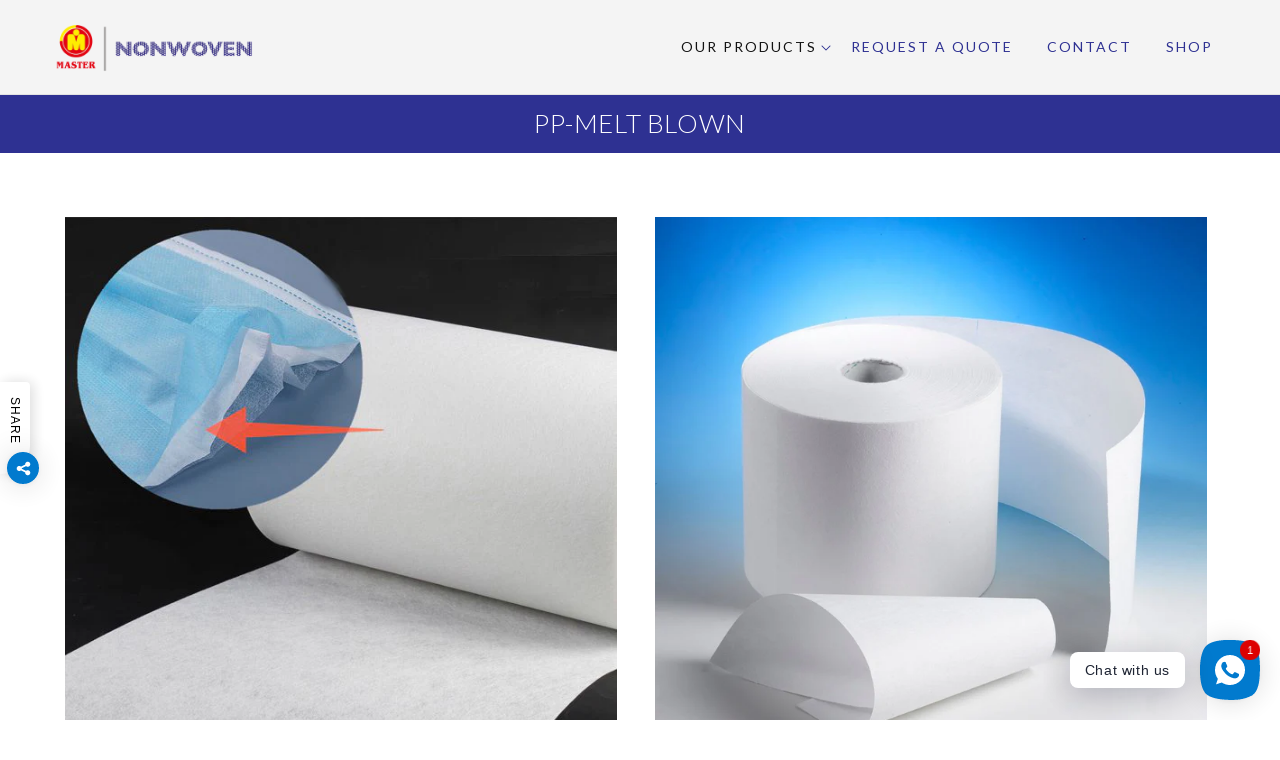

--- FILE ---
content_type: text/html; charset=utf-8
request_url: https://masternonwoven.com/pages/pp-melt-blown
body_size: 16007
content:
<!doctype html>
<html class="no-js" lang="en">
  <head>
    <meta name="google-site-verification" content="b1p55CxoGal2-2mdNiLkishWFb_PSer1qyO9S_4RAsM" />
    <meta charset="utf-8">
    <meta http-equiv="X-UA-Compatible" content="IE=edge">
    <meta name="viewport" content="width=device-width,initial-scale=1">
    <meta name="theme-color" content="">
    <link rel="canonical" href="https://masternonwoven.com/pages/pp-melt-blown">
    <link rel="preconnect" href="https://cdn.shopify.com" crossorigin><link rel="icon" type="image/png" href="//masternonwoven.com/cdn/shop/files/Master-logo-vector-105x141.png?crop=center&height=32&v=1665814555&width=32"><link rel="preconnect" href="https://fonts.shopifycdn.com" crossorigin><title>
      PP-MELT BLOWN
 &ndash; Master Nonwoven</title>

    

    

<meta property="og:site_name" content="Master Nonwoven">
<meta property="og:url" content="https://masternonwoven.com/pages/pp-melt-blown">
<meta property="og:title" content="PP-MELT BLOWN">
<meta property="og:type" content="website">
<meta property="og:description" content="Master Nonwoven"><meta name="twitter:card" content="summary_large_image">
<meta name="twitter:title" content="PP-MELT BLOWN">
<meta name="twitter:description" content="Master Nonwoven">


    <script src="//masternonwoven.com/cdn/shop/t/3/assets/global.js?v=149496944046504657681666248847" defer="defer"></script>
    <script>window.performance && window.performance.mark && window.performance.mark('shopify.content_for_header.start');</script><meta id="shopify-digital-wallet" name="shopify-digital-wallet" content="/66329641177/digital_wallets/dialog">
<script async="async" src="/checkouts/internal/preloads.js?locale=en-PK"></script>
<script id="shopify-features" type="application/json">{"accessToken":"8b31d4541d1afc17e8c415efe1228e51","betas":["rich-media-storefront-analytics"],"domain":"masternonwoven.com","predictiveSearch":true,"shopId":66329641177,"locale":"en"}</script>
<script>var Shopify = Shopify || {};
Shopify.shop = "masternonwoven.myshopify.com";
Shopify.locale = "en";
Shopify.currency = {"active":"PKR","rate":"1.0"};
Shopify.country = "PK";
Shopify.theme = {"name":"masternonwoven\/main","id":135714537689,"schema_name":"Dawn","schema_version":"7.0.1","theme_store_id":null,"role":"main"};
Shopify.theme.handle = "null";
Shopify.theme.style = {"id":null,"handle":null};
Shopify.cdnHost = "masternonwoven.com/cdn";
Shopify.routes = Shopify.routes || {};
Shopify.routes.root = "/";</script>
<script type="module">!function(o){(o.Shopify=o.Shopify||{}).modules=!0}(window);</script>
<script>!function(o){function n(){var o=[];function n(){o.push(Array.prototype.slice.apply(arguments))}return n.q=o,n}var t=o.Shopify=o.Shopify||{};t.loadFeatures=n(),t.autoloadFeatures=n()}(window);</script>
<script id="shop-js-analytics" type="application/json">{"pageType":"page"}</script>
<script defer="defer" async type="module" src="//masternonwoven.com/cdn/shopifycloud/shop-js/modules/v2/client.init-shop-cart-sync_D0dqhulL.en.esm.js"></script>
<script defer="defer" async type="module" src="//masternonwoven.com/cdn/shopifycloud/shop-js/modules/v2/chunk.common_CpVO7qML.esm.js"></script>
<script type="module">
  await import("//masternonwoven.com/cdn/shopifycloud/shop-js/modules/v2/client.init-shop-cart-sync_D0dqhulL.en.esm.js");
await import("//masternonwoven.com/cdn/shopifycloud/shop-js/modules/v2/chunk.common_CpVO7qML.esm.js");

  window.Shopify.SignInWithShop?.initShopCartSync?.({"fedCMEnabled":true,"windoidEnabled":true});

</script>
<script id="__st">var __st={"a":66329641177,"offset":18000,"reqid":"abc15f06-498b-43fd-b07a-4e1de4357cdb-1764479237","pageurl":"masternonwoven.com\/pages\/pp-melt-blown","s":"pages-101593874649","u":"02d7ea719acc","p":"page","rtyp":"page","rid":101593874649};</script>
<script>window.ShopifyPaypalV4VisibilityTracking = true;</script>
<script id="captcha-bootstrap">!function(){'use strict';const t='contact',e='account',n='new_comment',o=[[t,t],['blogs',n],['comments',n],[t,'customer']],c=[[e,'customer_login'],[e,'guest_login'],[e,'recover_customer_password'],[e,'create_customer']],r=t=>t.map((([t,e])=>`form[action*='/${t}']:not([data-nocaptcha='true']) input[name='form_type'][value='${e}']`)).join(','),a=t=>()=>t?[...document.querySelectorAll(t)].map((t=>t.form)):[];function s(){const t=[...o],e=r(t);return a(e)}const i='password',u='form_key',d=['recaptcha-v3-token','g-recaptcha-response','h-captcha-response',i],f=()=>{try{return window.sessionStorage}catch{return}},m='__shopify_v',_=t=>t.elements[u];function p(t,e,n=!1){try{const o=window.sessionStorage,c=JSON.parse(o.getItem(e)),{data:r}=function(t){const{data:e,action:n}=t;return t[m]||n?{data:e,action:n}:{data:t,action:n}}(c);for(const[e,n]of Object.entries(r))t.elements[e]&&(t.elements[e].value=n);n&&o.removeItem(e)}catch(o){console.error('form repopulation failed',{error:o})}}const l='form_type',E='cptcha';function T(t){t.dataset[E]=!0}const w=window,h=w.document,L='Shopify',v='ce_forms',y='captcha';let A=!1;((t,e)=>{const n=(g='f06e6c50-85a8-45c8-87d0-21a2b65856fe',I='https://cdn.shopify.com/shopifycloud/storefront-forms-hcaptcha/ce_storefront_forms_captcha_hcaptcha.v1.5.2.iife.js',D={infoText:'Protected by hCaptcha',privacyText:'Privacy',termsText:'Terms'},(t,e,n)=>{const o=w[L][v],c=o.bindForm;if(c)return c(t,g,e,D).then(n);var r;o.q.push([[t,g,e,D],n]),r=I,A||(h.body.append(Object.assign(h.createElement('script'),{id:'captcha-provider',async:!0,src:r})),A=!0)});var g,I,D;w[L]=w[L]||{},w[L][v]=w[L][v]||{},w[L][v].q=[],w[L][y]=w[L][y]||{},w[L][y].protect=function(t,e){n(t,void 0,e),T(t)},Object.freeze(w[L][y]),function(t,e,n,w,h,L){const[v,y,A,g]=function(t,e,n){const i=e?o:[],u=t?c:[],d=[...i,...u],f=r(d),m=r(i),_=r(d.filter((([t,e])=>n.includes(e))));return[a(f),a(m),a(_),s()]}(w,h,L),I=t=>{const e=t.target;return e instanceof HTMLFormElement?e:e&&e.form},D=t=>v().includes(t);t.addEventListener('submit',(t=>{const e=I(t);if(!e)return;const n=D(e)&&!e.dataset.hcaptchaBound&&!e.dataset.recaptchaBound,o=_(e),c=g().includes(e)&&(!o||!o.value);(n||c)&&t.preventDefault(),c&&!n&&(function(t){try{if(!f())return;!function(t){const e=f();if(!e)return;const n=_(t);if(!n)return;const o=n.value;o&&e.removeItem(o)}(t);const e=Array.from(Array(32),(()=>Math.random().toString(36)[2])).join('');!function(t,e){_(t)||t.append(Object.assign(document.createElement('input'),{type:'hidden',name:u})),t.elements[u].value=e}(t,e),function(t,e){const n=f();if(!n)return;const o=[...t.querySelectorAll(`input[type='${i}']`)].map((({name:t})=>t)),c=[...d,...o],r={};for(const[a,s]of new FormData(t).entries())c.includes(a)||(r[a]=s);n.setItem(e,JSON.stringify({[m]:1,action:t.action,data:r}))}(t,e)}catch(e){console.error('failed to persist form',e)}}(e),e.submit())}));const S=(t,e)=>{t&&!t.dataset[E]&&(n(t,e.some((e=>e===t))),T(t))};for(const o of['focusin','change'])t.addEventListener(o,(t=>{const e=I(t);D(e)&&S(e,y())}));const B=e.get('form_key'),M=e.get(l),P=B&&M;t.addEventListener('DOMContentLoaded',(()=>{const t=y();if(P)for(const e of t)e.elements[l].value===M&&p(e,B);[...new Set([...A(),...v().filter((t=>'true'===t.dataset.shopifyCaptcha))])].forEach((e=>S(e,t)))}))}(h,new URLSearchParams(w.location.search),n,t,e,['guest_login'])})(!0,!0)}();</script>
<script integrity="sha256-52AcMU7V7pcBOXWImdc/TAGTFKeNjmkeM1Pvks/DTgc=" data-source-attribution="shopify.loadfeatures" defer="defer" src="//masternonwoven.com/cdn/shopifycloud/storefront/assets/storefront/load_feature-81c60534.js" crossorigin="anonymous"></script>
<script data-source-attribution="shopify.dynamic_checkout.dynamic.init">var Shopify=Shopify||{};Shopify.PaymentButton=Shopify.PaymentButton||{isStorefrontPortableWallets:!0,init:function(){window.Shopify.PaymentButton.init=function(){};var t=document.createElement("script");t.src="https://masternonwoven.com/cdn/shopifycloud/portable-wallets/latest/portable-wallets.en.js",t.type="module",document.head.appendChild(t)}};
</script>
<script data-source-attribution="shopify.dynamic_checkout.buyer_consent">
  function portableWalletsHideBuyerConsent(e){var t=document.getElementById("shopify-buyer-consent"),n=document.getElementById("shopify-subscription-policy-button");t&&n&&(t.classList.add("hidden"),t.setAttribute("aria-hidden","true"),n.removeEventListener("click",e))}function portableWalletsShowBuyerConsent(e){var t=document.getElementById("shopify-buyer-consent"),n=document.getElementById("shopify-subscription-policy-button");t&&n&&(t.classList.remove("hidden"),t.removeAttribute("aria-hidden"),n.addEventListener("click",e))}window.Shopify?.PaymentButton&&(window.Shopify.PaymentButton.hideBuyerConsent=portableWalletsHideBuyerConsent,window.Shopify.PaymentButton.showBuyerConsent=portableWalletsShowBuyerConsent);
</script>
<script data-source-attribution="shopify.dynamic_checkout.cart.bootstrap">document.addEventListener("DOMContentLoaded",(function(){function t(){return document.querySelector("shopify-accelerated-checkout-cart, shopify-accelerated-checkout")}if(t())Shopify.PaymentButton.init();else{new MutationObserver((function(e,n){t()&&(Shopify.PaymentButton.init(),n.disconnect())})).observe(document.body,{childList:!0,subtree:!0})}}));
</script>
<script id="sections-script" data-sections="header,footer" defer="defer" src="//masternonwoven.com/cdn/shop/t/3/compiled_assets/scripts.js?564"></script>
<script>window.performance && window.performance.mark && window.performance.mark('shopify.content_for_header.end');</script>


    <style data-shopify>
      @font-face {
  font-family: Lato;
  font-weight: 400;
  font-style: normal;
  font-display: swap;
  src: url("//masternonwoven.com/cdn/fonts/lato/lato_n4.c3b93d431f0091c8be23185e15c9d1fee1e971c5.woff2") format("woff2"),
       url("//masternonwoven.com/cdn/fonts/lato/lato_n4.d5c00c781efb195594fd2fd4ad04f7882949e327.woff") format("woff");
}

      @font-face {
  font-family: Lato;
  font-weight: 700;
  font-style: normal;
  font-display: swap;
  src: url("//masternonwoven.com/cdn/fonts/lato/lato_n7.900f219bc7337bc57a7a2151983f0a4a4d9d5dcf.woff2") format("woff2"),
       url("//masternonwoven.com/cdn/fonts/lato/lato_n7.a55c60751adcc35be7c4f8a0313f9698598612ee.woff") format("woff");
}

      @font-face {
  font-family: Lato;
  font-weight: 400;
  font-style: italic;
  font-display: swap;
  src: url("//masternonwoven.com/cdn/fonts/lato/lato_i4.09c847adc47c2fefc3368f2e241a3712168bc4b6.woff2") format("woff2"),
       url("//masternonwoven.com/cdn/fonts/lato/lato_i4.3c7d9eb6c1b0a2bf62d892c3ee4582b016d0f30c.woff") format("woff");
}

      @font-face {
  font-family: Lato;
  font-weight: 700;
  font-style: italic;
  font-display: swap;
  src: url("//masternonwoven.com/cdn/fonts/lato/lato_i7.16ba75868b37083a879b8dd9f2be44e067dfbf92.woff2") format("woff2"),
       url("//masternonwoven.com/cdn/fonts/lato/lato_i7.4c07c2b3b7e64ab516aa2f2081d2bb0366b9dce8.woff") format("woff");
}

      @font-face {
  font-family: Lato;
  font-weight: 400;
  font-style: normal;
  font-display: swap;
  src: url("//masternonwoven.com/cdn/fonts/lato/lato_n4.c3b93d431f0091c8be23185e15c9d1fee1e971c5.woff2") format("woff2"),
       url("//masternonwoven.com/cdn/fonts/lato/lato_n4.d5c00c781efb195594fd2fd4ad04f7882949e327.woff") format("woff");
}


      :root {
        --font-body-family: Lato, sans-serif;
        --font-body-style: normal;
        --font-body-weight: 400;
        --font-body-weight-bold: 700;

        --font-heading-family: Lato, sans-serif;
        --font-heading-style: normal;
        --font-heading-weight: 400;

        --font-body-scale: 1.0;
        --font-heading-scale: 1.0;

        --color-base-text: 18, 18, 18;
        --color-shadow: 18, 18, 18;
        --color-base-background-1: 255, 255, 255;
        --color-base-background-2: 42, 41, 41;
        --color-base-solid-button-labels: 255, 255, 255;
        --color-base-outline-button-labels: 243, 243, 243;
        --color-base-accent-1: 46, 49, 146;
        --color-base-accent-2: 51, 79, 180;
        --payment-terms-background-color: #ffffff;

        --gradient-base-background-1: #ffffff;
        --gradient-base-background-2: #2a2929;
        --gradient-base-accent-1: #2e3192;
        --gradient-base-accent-2: #334fb4;

        --media-padding: px;
        --media-border-opacity: 0.05;
        --media-border-width: 1px;
        --media-radius: 0px;
        --media-shadow-opacity: 0.0;
        --media-shadow-horizontal-offset: 0px;
        --media-shadow-vertical-offset: 4px;
        --media-shadow-blur-radius: 5px;
        --media-shadow-visible: 0;

        --page-width: 160rem;
        --page-width-margin: 0rem;

        --product-card-image-padding: 0.0rem;
        --product-card-corner-radius: 0.0rem;
        --product-card-text-alignment: left;
        --product-card-border-width: 0.0rem;
        --product-card-border-opacity: 0.1;
        --product-card-shadow-opacity: 0.0;
        --product-card-shadow-visible: 0;
        --product-card-shadow-horizontal-offset: 0.0rem;
        --product-card-shadow-vertical-offset: 0.4rem;
        --product-card-shadow-blur-radius: 0.5rem;

        --collection-card-image-padding: 0.0rem;
        --collection-card-corner-radius: 0.0rem;
        --collection-card-text-alignment: left;
        --collection-card-border-width: 0.0rem;
        --collection-card-border-opacity: 0.1;
        --collection-card-shadow-opacity: 0.0;
        --collection-card-shadow-visible: 0;
        --collection-card-shadow-horizontal-offset: 0.0rem;
        --collection-card-shadow-vertical-offset: 0.4rem;
        --collection-card-shadow-blur-radius: 0.5rem;

        --blog-card-image-padding: 0.0rem;
        --blog-card-corner-radius: 0.0rem;
        --blog-card-text-alignment: left;
        --blog-card-border-width: 0.0rem;
        --blog-card-border-opacity: 0.1;
        --blog-card-shadow-opacity: 0.0;
        --blog-card-shadow-visible: 0;
        --blog-card-shadow-horizontal-offset: 0.0rem;
        --blog-card-shadow-vertical-offset: 0.4rem;
        --blog-card-shadow-blur-radius: 0.5rem;

        --badge-corner-radius: 4.0rem;

        --popup-border-width: 1px;
        --popup-border-opacity: 0.1;
        --popup-corner-radius: 0px;
        --popup-shadow-opacity: 0.0;
        --popup-shadow-horizontal-offset: 0px;
        --popup-shadow-vertical-offset: 4px;
        --popup-shadow-blur-radius: 5px;

        --drawer-border-width: 1px;
        --drawer-border-opacity: 0.1;
        --drawer-shadow-opacity: 0.0;
        --drawer-shadow-horizontal-offset: 0px;
        --drawer-shadow-vertical-offset: 4px;
        --drawer-shadow-blur-radius: 5px;

        --spacing-sections-desktop: 0px;
        --spacing-sections-mobile: 0px;

        --grid-desktop-vertical-spacing: 8px;
        --grid-desktop-horizontal-spacing: 8px;
        --grid-mobile-vertical-spacing: 4px;
        --grid-mobile-horizontal-spacing: 4px;

        --text-boxes-border-opacity: 0.1;
        --text-boxes-border-width: 0px;
        --text-boxes-radius: 0px;
        --text-boxes-shadow-opacity: 0.0;
        --text-boxes-shadow-visible: 0;
        --text-boxes-shadow-horizontal-offset: 0px;
        --text-boxes-shadow-vertical-offset: 4px;
        --text-boxes-shadow-blur-radius: 5px;

        --buttons-radius: 0px;
        --buttons-radius-outset: 0px;
        --buttons-border-width: 1px;
        --buttons-border-opacity: 1.0;
        --buttons-shadow-opacity: 0.0;
        --buttons-shadow-visible: 0;
        --buttons-shadow-horizontal-offset: 0px;
        --buttons-shadow-vertical-offset: 4px;
        --buttons-shadow-blur-radius: 5px;
        --buttons-border-offset: 0px;

        --inputs-radius: 0px;
        --inputs-border-width: 1px;
        --inputs-border-opacity: 0.55;
        --inputs-shadow-opacity: 0.0;
        --inputs-shadow-horizontal-offset: 0px;
        --inputs-margin-offset: 0px;
        --inputs-shadow-vertical-offset: 4px;
        --inputs-shadow-blur-radius: 5px;
        --inputs-radius-outset: 0px;

        --variant-pills-radius: 40px;
        --variant-pills-border-width: 1px;
        --variant-pills-border-opacity: 0.55;
        --variant-pills-shadow-opacity: 0.0;
        --variant-pills-shadow-horizontal-offset: 0px;
        --variant-pills-shadow-vertical-offset: 4px;
        --variant-pills-shadow-blur-radius: 5px;
      }

      *,
      *::before,
      *::after {
        box-sizing: inherit;
      }

      html {
        box-sizing: border-box;
        font-size: calc(var(--font-body-scale) * 62.5%);
        height: 100%;
      }

      body {
        display: grid;
        grid-template-rows: auto auto 1fr auto;
        grid-template-columns: 100%;
        min-height: 100%;
        margin: 0;
        font-size: 1.5rem;
        letter-spacing: 0.06rem;
        line-height: calc(1 + 0.8 / var(--font-body-scale));
        font-family: var(--font-body-family);
        font-style: var(--font-body-style);
        font-weight: var(--font-body-weight);
      }

      @media screen and (min-width: 750px) {
        body {
          font-size: 1.6rem;
        }
      }
    </style>

    <link href="//masternonwoven.com/cdn/shop/t/3/assets/base.css?v=18089600185029221801667307160" rel="stylesheet" type="text/css" media="all" />
  <link href="https://cdnjs.cloudflare.com/ajax/libs/font-awesome/4.0.0/css/font-awesome.css" rel="stylesheet" type="text/css" media="all" />
<link rel="preload" as="font" href="//masternonwoven.com/cdn/fonts/lato/lato_n4.c3b93d431f0091c8be23185e15c9d1fee1e971c5.woff2" type="font/woff2" crossorigin><link rel="preload" as="font" href="//masternonwoven.com/cdn/fonts/lato/lato_n4.c3b93d431f0091c8be23185e15c9d1fee1e971c5.woff2" type="font/woff2" crossorigin><link rel="stylesheet" href="//masternonwoven.com/cdn/shop/t/3/assets/component-predictive-search.css?v=83512081251802922551665805931" media="print" onload="this.media='all'"><script>document.documentElement.className = document.documentElement.className.replace('no-js', 'js');
    if (Shopify.designMode) {
      document.documentElement.classList.add('shopify-design-mode');
    }
    </script>
    <link href="https://fonts.googleapis.com/css2?family=Lato:wght@100;300;400;700&display=swap" rel="stylesheet">
  <!-- BEGIN app block: shopify://apps/rt-social-chat-live-chat/blocks/app-embed/9baee9b7-6929-47af-9935-05bcdc376396 --><script>
  window.roarJs = window.roarJs || {};
  roarJs.WhatsAppConfig = {
    metafields: {
      shop: "masternonwoven.myshopify.com",
      settings: {"enabled":"1","block_order":["1492096252560"],"blocks":{"1492096252560":{"disabled":"0","type":"whatsapp","number":"+923420821163","whatsapp_web":"1","name":"Customer Support","label":"Support","avatar":"0","avatar_url":"https:\/\/www.gravatar.com\/avatar","online":"1","timezone":"America\/New_York","sunday":{"enabled":"1","range":"480,1050"},"monday":{"enabled":"1","range":"480,1050"},"tuesday":{"enabled":"1","range":"480,1050"},"wednesday":{"enabled":"1","range":"480,1050"},"thursday":{"enabled":"1","range":"480,1050"},"friday":{"enabled":"1","range":"480,1050"},"saturday":{"enabled":"1","range":"480,1050"},"offline":"I will be back soon","chat":{"enabled":"0","greeting":"Hello! I'm John from the support team."},"message":"","page_url":"0"}},"param":{"newtab":"0","offline_disabled":"0","offline_message":"1","greeting":{"enabled":"0","message":"Hi there! How can we help you? Tap here to start chat with us.","delay":"5"},"pending":{"enabled":"1","number":"1","color":"#ffffff","background":"#dd0000"},"position":{"value":"right","bottom":"20","left":"20","right":"20"},"cta_type":"all"},"mobile":{"enabled":"1","position":{"value":"inherit","bottom":"20","left":"20","right":"20"}},"style":{"gradient":"custom","pattern":"24","custom":{"color":"#ffffff","background":"#007ace"},"icon":"5","rounded":"0"},"share":{"block_order":["facebook","twitter","whatsapp"],"blocks":{"facebook":{"type":"facebook","label":"Share on Facebook"},"twitter":{"type":"twitter","label":"Share on Twitter"},"whatsapp":{"type":"whatsapp","label":"Share on Whatsapp"}},"param":{"enabled":"1","position":"left"},"mobile":{"enabled":"1","position":"inherit"},"style":{"color":"#000000","background":"#ffffff"},"texts":{"button":"Share","message":"Check this out, it's so cool!"}},"charge":false,"onetime":false,"track_url":"https:\/\/haloroar.com\/app\/whatsapp\/tracking","texts":{"title":"Hi there 👋","description":"Welcome to Master Nonwoven Chat Support. How can we help you?","note":"We typically reply within a few minutes","button":"Chat with us","placeholder":"Send a message…","emoji_search":"Search emoji…","emoji_frequently":"Frequently used","emoji_people":"People","emoji_nature":"Nature","emoji_objects":"Objects","emoji_places":"Places","emoji_symbols":"Symbols","emoji_not_found":"No emoji could be found"},"only1":"true"},
      moneyFormat: "Rs.{{amount}}"
    }
  }
</script>

<script src="https://cdn.shopify.com/extensions/019a1460-f72e-7cbc-becc-90116917fae9/rt-whats-app-chat-live-chat-2/assets/whatsapp.js" defer></script>


<!-- END app block --><link href="https://cdn.shopify.com/extensions/019a1460-f72e-7cbc-becc-90116917fae9/rt-whats-app-chat-live-chat-2/assets/whatsapp.css" rel="stylesheet" type="text/css" media="all">
<link href="https://monorail-edge.shopifysvc.com" rel="dns-prefetch">
<script>(function(){if ("sendBeacon" in navigator && "performance" in window) {try {var session_token_from_headers = performance.getEntriesByType('navigation')[0].serverTiming.find(x => x.name == '_s').description;} catch {var session_token_from_headers = undefined;}var session_cookie_matches = document.cookie.match(/_shopify_s=([^;]*)/);var session_token_from_cookie = session_cookie_matches && session_cookie_matches.length === 2 ? session_cookie_matches[1] : "";var session_token = session_token_from_headers || session_token_from_cookie || "";function handle_abandonment_event(e) {var entries = performance.getEntries().filter(function(entry) {return /monorail-edge.shopifysvc.com/.test(entry.name);});if (!window.abandonment_tracked && entries.length === 0) {window.abandonment_tracked = true;var currentMs = Date.now();var navigation_start = performance.timing.navigationStart;var payload = {shop_id: 66329641177,url: window.location.href,navigation_start,duration: currentMs - navigation_start,session_token,page_type: "page"};window.navigator.sendBeacon("https://monorail-edge.shopifysvc.com/v1/produce", JSON.stringify({schema_id: "online_store_buyer_site_abandonment/1.1",payload: payload,metadata: {event_created_at_ms: currentMs,event_sent_at_ms: currentMs}}));}}window.addEventListener('pagehide', handle_abandonment_event);}}());</script>
<script id="web-pixels-manager-setup">(function e(e,d,r,n,o){if(void 0===o&&(o={}),!Boolean(null===(a=null===(i=window.Shopify)||void 0===i?void 0:i.analytics)||void 0===a?void 0:a.replayQueue)){var i,a;window.Shopify=window.Shopify||{};var t=window.Shopify;t.analytics=t.analytics||{};var s=t.analytics;s.replayQueue=[],s.publish=function(e,d,r){return s.replayQueue.push([e,d,r]),!0};try{self.performance.mark("wpm:start")}catch(e){}var l=function(){var e={modern:/Edge?\/(1{2}[4-9]|1[2-9]\d|[2-9]\d{2}|\d{4,})\.\d+(\.\d+|)|Firefox\/(1{2}[4-9]|1[2-9]\d|[2-9]\d{2}|\d{4,})\.\d+(\.\d+|)|Chrom(ium|e)\/(9{2}|\d{3,})\.\d+(\.\d+|)|(Maci|X1{2}).+ Version\/(15\.\d+|(1[6-9]|[2-9]\d|\d{3,})\.\d+)([,.]\d+|)( \(\w+\)|)( Mobile\/\w+|) Safari\/|Chrome.+OPR\/(9{2}|\d{3,})\.\d+\.\d+|(CPU[ +]OS|iPhone[ +]OS|CPU[ +]iPhone|CPU IPhone OS|CPU iPad OS)[ +]+(15[._]\d+|(1[6-9]|[2-9]\d|\d{3,})[._]\d+)([._]\d+|)|Android:?[ /-](13[3-9]|1[4-9]\d|[2-9]\d{2}|\d{4,})(\.\d+|)(\.\d+|)|Android.+Firefox\/(13[5-9]|1[4-9]\d|[2-9]\d{2}|\d{4,})\.\d+(\.\d+|)|Android.+Chrom(ium|e)\/(13[3-9]|1[4-9]\d|[2-9]\d{2}|\d{4,})\.\d+(\.\d+|)|SamsungBrowser\/([2-9]\d|\d{3,})\.\d+/,legacy:/Edge?\/(1[6-9]|[2-9]\d|\d{3,})\.\d+(\.\d+|)|Firefox\/(5[4-9]|[6-9]\d|\d{3,})\.\d+(\.\d+|)|Chrom(ium|e)\/(5[1-9]|[6-9]\d|\d{3,})\.\d+(\.\d+|)([\d.]+$|.*Safari\/(?![\d.]+ Edge\/[\d.]+$))|(Maci|X1{2}).+ Version\/(10\.\d+|(1[1-9]|[2-9]\d|\d{3,})\.\d+)([,.]\d+|)( \(\w+\)|)( Mobile\/\w+|) Safari\/|Chrome.+OPR\/(3[89]|[4-9]\d|\d{3,})\.\d+\.\d+|(CPU[ +]OS|iPhone[ +]OS|CPU[ +]iPhone|CPU IPhone OS|CPU iPad OS)[ +]+(10[._]\d+|(1[1-9]|[2-9]\d|\d{3,})[._]\d+)([._]\d+|)|Android:?[ /-](13[3-9]|1[4-9]\d|[2-9]\d{2}|\d{4,})(\.\d+|)(\.\d+|)|Mobile Safari.+OPR\/([89]\d|\d{3,})\.\d+\.\d+|Android.+Firefox\/(13[5-9]|1[4-9]\d|[2-9]\d{2}|\d{4,})\.\d+(\.\d+|)|Android.+Chrom(ium|e)\/(13[3-9]|1[4-9]\d|[2-9]\d{2}|\d{4,})\.\d+(\.\d+|)|Android.+(UC? ?Browser|UCWEB|U3)[ /]?(15\.([5-9]|\d{2,})|(1[6-9]|[2-9]\d|\d{3,})\.\d+)\.\d+|SamsungBrowser\/(5\.\d+|([6-9]|\d{2,})\.\d+)|Android.+MQ{2}Browser\/(14(\.(9|\d{2,})|)|(1[5-9]|[2-9]\d|\d{3,})(\.\d+|))(\.\d+|)|K[Aa][Ii]OS\/(3\.\d+|([4-9]|\d{2,})\.\d+)(\.\d+|)/},d=e.modern,r=e.legacy,n=navigator.userAgent;return n.match(d)?"modern":n.match(r)?"legacy":"unknown"}(),u="modern"===l?"modern":"legacy",c=(null!=n?n:{modern:"",legacy:""})[u],f=function(e){return[e.baseUrl,"/wpm","/b",e.hashVersion,"modern"===e.buildTarget?"m":"l",".js"].join("")}({baseUrl:d,hashVersion:r,buildTarget:u}),m=function(e){var d=e.version,r=e.bundleTarget,n=e.surface,o=e.pageUrl,i=e.monorailEndpoint;return{emit:function(e){var a=e.status,t=e.errorMsg,s=(new Date).getTime(),l=JSON.stringify({metadata:{event_sent_at_ms:s},events:[{schema_id:"web_pixels_manager_load/3.1",payload:{version:d,bundle_target:r,page_url:o,status:a,surface:n,error_msg:t},metadata:{event_created_at_ms:s}}]});if(!i)return console&&console.warn&&console.warn("[Web Pixels Manager] No Monorail endpoint provided, skipping logging."),!1;try{return self.navigator.sendBeacon.bind(self.navigator)(i,l)}catch(e){}var u=new XMLHttpRequest;try{return u.open("POST",i,!0),u.setRequestHeader("Content-Type","text/plain"),u.send(l),!0}catch(e){return console&&console.warn&&console.warn("[Web Pixels Manager] Got an unhandled error while logging to Monorail."),!1}}}}({version:r,bundleTarget:l,surface:e.surface,pageUrl:self.location.href,monorailEndpoint:e.monorailEndpoint});try{o.browserTarget=l,function(e){var d=e.src,r=e.async,n=void 0===r||r,o=e.onload,i=e.onerror,a=e.sri,t=e.scriptDataAttributes,s=void 0===t?{}:t,l=document.createElement("script"),u=document.querySelector("head"),c=document.querySelector("body");if(l.async=n,l.src=d,a&&(l.integrity=a,l.crossOrigin="anonymous"),s)for(var f in s)if(Object.prototype.hasOwnProperty.call(s,f))try{l.dataset[f]=s[f]}catch(e){}if(o&&l.addEventListener("load",o),i&&l.addEventListener("error",i),u)u.appendChild(l);else{if(!c)throw new Error("Did not find a head or body element to append the script");c.appendChild(l)}}({src:f,async:!0,onload:function(){if(!function(){var e,d;return Boolean(null===(d=null===(e=window.Shopify)||void 0===e?void 0:e.analytics)||void 0===d?void 0:d.initialized)}()){var d=window.webPixelsManager.init(e)||void 0;if(d){var r=window.Shopify.analytics;r.replayQueue.forEach((function(e){var r=e[0],n=e[1],o=e[2];d.publishCustomEvent(r,n,o)})),r.replayQueue=[],r.publish=d.publishCustomEvent,r.visitor=d.visitor,r.initialized=!0}}},onerror:function(){return m.emit({status:"failed",errorMsg:"".concat(f," has failed to load")})},sri:function(e){var d=/^sha384-[A-Za-z0-9+/=]+$/;return"string"==typeof e&&d.test(e)}(c)?c:"",scriptDataAttributes:o}),m.emit({status:"loading"})}catch(e){m.emit({status:"failed",errorMsg:(null==e?void 0:e.message)||"Unknown error"})}}})({shopId: 66329641177,storefrontBaseUrl: "https://masternonwoven.com",extensionsBaseUrl: "https://extensions.shopifycdn.com/cdn/shopifycloud/web-pixels-manager",monorailEndpoint: "https://monorail-edge.shopifysvc.com/unstable/produce_batch",surface: "storefront-renderer",enabledBetaFlags: ["2dca8a86"],webPixelsConfigList: [{"id":"shopify-app-pixel","configuration":"{}","eventPayloadVersion":"v1","runtimeContext":"STRICT","scriptVersion":"0450","apiClientId":"shopify-pixel","type":"APP","privacyPurposes":["ANALYTICS","MARKETING"]},{"id":"shopify-custom-pixel","eventPayloadVersion":"v1","runtimeContext":"LAX","scriptVersion":"0450","apiClientId":"shopify-pixel","type":"CUSTOM","privacyPurposes":["ANALYTICS","MARKETING"]}],isMerchantRequest: false,initData: {"shop":{"name":"Master Nonwoven","paymentSettings":{"currencyCode":"PKR"},"myshopifyDomain":"masternonwoven.myshopify.com","countryCode":"PK","storefrontUrl":"https:\/\/masternonwoven.com"},"customer":null,"cart":null,"checkout":null,"productVariants":[],"purchasingCompany":null},},"https://masternonwoven.com/cdn","ae1676cfwd2530674p4253c800m34e853cb",{"modern":"","legacy":""},{"shopId":"66329641177","storefrontBaseUrl":"https:\/\/masternonwoven.com","extensionBaseUrl":"https:\/\/extensions.shopifycdn.com\/cdn\/shopifycloud\/web-pixels-manager","surface":"storefront-renderer","enabledBetaFlags":"[\"2dca8a86\"]","isMerchantRequest":"false","hashVersion":"ae1676cfwd2530674p4253c800m34e853cb","publish":"custom","events":"[[\"page_viewed\",{}]]"});</script><script>
  window.ShopifyAnalytics = window.ShopifyAnalytics || {};
  window.ShopifyAnalytics.meta = window.ShopifyAnalytics.meta || {};
  window.ShopifyAnalytics.meta.currency = 'PKR';
  var meta = {"page":{"pageType":"page","resourceType":"page","resourceId":101593874649}};
  for (var attr in meta) {
    window.ShopifyAnalytics.meta[attr] = meta[attr];
  }
</script>
<script class="analytics">
  (function () {
    var customDocumentWrite = function(content) {
      var jquery = null;

      if (window.jQuery) {
        jquery = window.jQuery;
      } else if (window.Checkout && window.Checkout.$) {
        jquery = window.Checkout.$;
      }

      if (jquery) {
        jquery('body').append(content);
      }
    };

    var hasLoggedConversion = function(token) {
      if (token) {
        return document.cookie.indexOf('loggedConversion=' + token) !== -1;
      }
      return false;
    }

    var setCookieIfConversion = function(token) {
      if (token) {
        var twoMonthsFromNow = new Date(Date.now());
        twoMonthsFromNow.setMonth(twoMonthsFromNow.getMonth() + 2);

        document.cookie = 'loggedConversion=' + token + '; expires=' + twoMonthsFromNow;
      }
    }

    var trekkie = window.ShopifyAnalytics.lib = window.trekkie = window.trekkie || [];
    if (trekkie.integrations) {
      return;
    }
    trekkie.methods = [
      'identify',
      'page',
      'ready',
      'track',
      'trackForm',
      'trackLink'
    ];
    trekkie.factory = function(method) {
      return function() {
        var args = Array.prototype.slice.call(arguments);
        args.unshift(method);
        trekkie.push(args);
        return trekkie;
      };
    };
    for (var i = 0; i < trekkie.methods.length; i++) {
      var key = trekkie.methods[i];
      trekkie[key] = trekkie.factory(key);
    }
    trekkie.load = function(config) {
      trekkie.config = config || {};
      trekkie.config.initialDocumentCookie = document.cookie;
      var first = document.getElementsByTagName('script')[0];
      var script = document.createElement('script');
      script.type = 'text/javascript';
      script.onerror = function(e) {
        var scriptFallback = document.createElement('script');
        scriptFallback.type = 'text/javascript';
        scriptFallback.onerror = function(error) {
                var Monorail = {
      produce: function produce(monorailDomain, schemaId, payload) {
        var currentMs = new Date().getTime();
        var event = {
          schema_id: schemaId,
          payload: payload,
          metadata: {
            event_created_at_ms: currentMs,
            event_sent_at_ms: currentMs
          }
        };
        return Monorail.sendRequest("https://" + monorailDomain + "/v1/produce", JSON.stringify(event));
      },
      sendRequest: function sendRequest(endpointUrl, payload) {
        // Try the sendBeacon API
        if (window && window.navigator && typeof window.navigator.sendBeacon === 'function' && typeof window.Blob === 'function' && !Monorail.isIos12()) {
          var blobData = new window.Blob([payload], {
            type: 'text/plain'
          });

          if (window.navigator.sendBeacon(endpointUrl, blobData)) {
            return true;
          } // sendBeacon was not successful

        } // XHR beacon

        var xhr = new XMLHttpRequest();

        try {
          xhr.open('POST', endpointUrl);
          xhr.setRequestHeader('Content-Type', 'text/plain');
          xhr.send(payload);
        } catch (e) {
          console.log(e);
        }

        return false;
      },
      isIos12: function isIos12() {
        return window.navigator.userAgent.lastIndexOf('iPhone; CPU iPhone OS 12_') !== -1 || window.navigator.userAgent.lastIndexOf('iPad; CPU OS 12_') !== -1;
      }
    };
    Monorail.produce('monorail-edge.shopifysvc.com',
      'trekkie_storefront_load_errors/1.1',
      {shop_id: 66329641177,
      theme_id: 135714537689,
      app_name: "storefront",
      context_url: window.location.href,
      source_url: "//masternonwoven.com/cdn/s/trekkie.storefront.3c703df509f0f96f3237c9daa54e2777acf1a1dd.min.js"});

        };
        scriptFallback.async = true;
        scriptFallback.src = '//masternonwoven.com/cdn/s/trekkie.storefront.3c703df509f0f96f3237c9daa54e2777acf1a1dd.min.js';
        first.parentNode.insertBefore(scriptFallback, first);
      };
      script.async = true;
      script.src = '//masternonwoven.com/cdn/s/trekkie.storefront.3c703df509f0f96f3237c9daa54e2777acf1a1dd.min.js';
      first.parentNode.insertBefore(script, first);
    };
    trekkie.load(
      {"Trekkie":{"appName":"storefront","development":false,"defaultAttributes":{"shopId":66329641177,"isMerchantRequest":null,"themeId":135714537689,"themeCityHash":"14853311441120223800","contentLanguage":"en","currency":"PKR","eventMetadataId":"4bad5bc3-86af-4f36-9f95-353b458db872"},"isServerSideCookieWritingEnabled":true,"monorailRegion":"shop_domain","enabledBetaFlags":["f0df213a"]},"Session Attribution":{},"S2S":{"facebookCapiEnabled":false,"source":"trekkie-storefront-renderer","apiClientId":580111}}
    );

    var loaded = false;
    trekkie.ready(function() {
      if (loaded) return;
      loaded = true;

      window.ShopifyAnalytics.lib = window.trekkie;

      var originalDocumentWrite = document.write;
      document.write = customDocumentWrite;
      try { window.ShopifyAnalytics.merchantGoogleAnalytics.call(this); } catch(error) {};
      document.write = originalDocumentWrite;

      window.ShopifyAnalytics.lib.page(null,{"pageType":"page","resourceType":"page","resourceId":101593874649,"shopifyEmitted":true});

      var match = window.location.pathname.match(/checkouts\/(.+)\/(thank_you|post_purchase)/)
      var token = match? match[1]: undefined;
      if (!hasLoggedConversion(token)) {
        setCookieIfConversion(token);
        
      }
    });


        var eventsListenerScript = document.createElement('script');
        eventsListenerScript.async = true;
        eventsListenerScript.src = "//masternonwoven.com/cdn/shopifycloud/storefront/assets/shop_events_listener-3da45d37.js";
        document.getElementsByTagName('head')[0].appendChild(eventsListenerScript);

})();</script>
<script
  defer
  src="https://masternonwoven.com/cdn/shopifycloud/perf-kit/shopify-perf-kit-2.1.2.min.js"
  data-application="storefront-renderer"
  data-shop-id="66329641177"
  data-render-region="gcp-us-east1"
  data-page-type="page"
  data-theme-instance-id="135714537689"
  data-theme-name="Dawn"
  data-theme-version="7.0.1"
  data-monorail-region="shop_domain"
  data-resource-timing-sampling-rate="10"
  data-shs="true"
  data-shs-beacon="true"
  data-shs-export-with-fetch="true"
  data-shs-logs-sample-rate="1"
></script>
</head>

  <body class="gradient" id="pp-melt-blown">
    <a class="skip-to-content-link button visually-hidden" href="#MainContent">
      Skip to content
    </a><div id="shopify-section-announcement-bar" class="shopify-section">
</div>
    <div id="shopify-section-header" class="shopify-section section-header"><link rel="stylesheet" href="//masternonwoven.com/cdn/shop/t/3/assets/component-list-menu.css?v=117054754263065374091666063914" media="print" onload="this.media='all'">
<link rel="stylesheet" href="//masternonwoven.com/cdn/shop/t/3/assets/component-search.css?v=96455689198851321781665805932" media="print" onload="this.media='all'">
<link rel="stylesheet" href="//masternonwoven.com/cdn/shop/t/3/assets/component-menu-drawer.css?v=182311192829367774911665805927" media="print" onload="this.media='all'">
<link rel="stylesheet" href="//masternonwoven.com/cdn/shop/t/3/assets/component-cart-notification.css?v=183358051719344305851665805931" media="print" onload="this.media='all'">
<link rel="stylesheet" href="//masternonwoven.com/cdn/shop/t/3/assets/component-cart-items.css?v=23917223812499722491665805929" media="print" onload="this.media='all'"><link rel="stylesheet" href="//masternonwoven.com/cdn/shop/t/3/assets/component-price.css?v=65402837579211014041665805931" media="print" onload="this.media='all'">
  <link rel="stylesheet" href="//masternonwoven.com/cdn/shop/t/3/assets/component-loading-overlay.css?v=167310470843593579841665805931" media="print" onload="this.media='all'"><noscript><link href="//masternonwoven.com/cdn/shop/t/3/assets/component-list-menu.css?v=117054754263065374091666063914" rel="stylesheet" type="text/css" media="all" /></noscript>
<noscript><link href="//masternonwoven.com/cdn/shop/t/3/assets/component-search.css?v=96455689198851321781665805932" rel="stylesheet" type="text/css" media="all" /></noscript>
<noscript><link href="//masternonwoven.com/cdn/shop/t/3/assets/component-menu-drawer.css?v=182311192829367774911665805927" rel="stylesheet" type="text/css" media="all" /></noscript>
<noscript><link href="//masternonwoven.com/cdn/shop/t/3/assets/component-cart-notification.css?v=183358051719344305851665805931" rel="stylesheet" type="text/css" media="all" /></noscript>
<noscript><link href="//masternonwoven.com/cdn/shop/t/3/assets/component-cart-items.css?v=23917223812499722491665805929" rel="stylesheet" type="text/css" media="all" /></noscript>

<style>
  header-drawer {
    justify-self: start;
    margin-left: -1.2rem;
  }

  .header__heading-logo {
    max-width: 210px;
  }

  @media screen and (min-width: 990px) {
    header-drawer {
      display: none;
    }
  }

  .menu-drawer-container {
    display: flex;
  }

  .list-menu {
    list-style: none;
    padding: 0;
    margin: 0;
  }

  .list-menu--inline {
    display: inline-flex;
    flex-wrap: wrap;
  }

  summary.list-menu__item {
    
  }

  .list-menu__item {
    display: flex;
    align-items: center;
    line-height: calc(1 + 0.3 / var(--font-body-scale));
  }

  .list-menu__item--link {
    text-decoration: none;
    padding-bottom: 1rem;
    padding-top: 1rem;
    line-height: calc(1 + 0.8 / var(--font-body-scale));
  }

  @media screen and (min-width: 750px) {
    .list-menu__item--link {
      padding-bottom: 0.5rem;
      padding-top: 0.5rem;
    }
  }
</style><style data-shopify>.header-wrapper{background-color: #f4f4f4;}
  .header {
    padding-top: 6px;
    padding-bottom: 6px;
        display: flex;
    justify-content: space-between;
        
  }

  .section-header {
    margin-bottom: 0px;
  }

  @media screen and (min-width: 750px) {
    .section-header {
      margin-bottom: 0px;
    }
  }

  @media screen and (min-width: 990px) {
    .header {
      padding-top: 12px;
      padding-bottom: 12px;
          background-color: #f4f4f4;
    }
  }
 @media screen and (max-width: 769px) {
  .header{
        flex-direction: row-reverse;
  }
  }</style><script src="//masternonwoven.com/cdn/shop/t/3/assets/details-disclosure.js?v=153497636716254413831665805931" defer="defer"></script>
<script src="//masternonwoven.com/cdn/shop/t/3/assets/details-modal.js?v=4511761896672669691665805931" defer="defer"></script>
<script src="//masternonwoven.com/cdn/shop/t/3/assets/cart-notification.js?v=160453272920806432391665805925" defer="defer"></script><svg xmlns="http://www.w3.org/2000/svg" class="hidden">
  <symbol id="icon-search" viewbox="0 0 18 19" fill="none">
    <path fill-rule="evenodd" clip-rule="evenodd" d="M11.03 11.68A5.784 5.784 0 112.85 3.5a5.784 5.784 0 018.18 8.18zm.26 1.12a6.78 6.78 0 11.72-.7l5.4 5.4a.5.5 0 11-.71.7l-5.41-5.4z" fill="currentColor"/>
  </symbol>

  <symbol id="icon-close" class="icon icon-close" fill="none" viewBox="0 0 18 17">
    <path d="M.865 15.978a.5.5 0 00.707.707l7.433-7.431 7.579 7.282a.501.501 0 00.846-.37.5.5 0 00-.153-.351L9.712 8.546l7.417-7.416a.5.5 0 10-.707-.708L8.991 7.853 1.413.573a.5.5 0 10-.693.72l7.563 7.268-7.418 7.417z" fill="currentColor">
  </symbol>
</svg>
<div class="header-wrapper color-background-1 gradient header-wrapper--border-bottom">
  <header class="header header--top-left header--mobile-center page-width header--has-menu"><header-drawer data-breakpoint="tablet">
        <details id="Details-menu-drawer-container" class="menu-drawer-container">
          <summary class="header__icon header__icon--menu header__icon--summary link focus-inset" aria-label="Menu">
            <span>
              <svg xmlns="http://www.w3.org/2000/svg" aria-hidden="true" focusable="false" role="presentation" class="icon icon-hamburger" fill="none" viewBox="0 0 18 16">
  <path d="M1 .5a.5.5 0 100 1h15.71a.5.5 0 000-1H1zM.5 8a.5.5 0 01.5-.5h15.71a.5.5 0 010 1H1A.5.5 0 01.5 8zm0 7a.5.5 0 01.5-.5h15.71a.5.5 0 010 1H1a.5.5 0 01-.5-.5z" fill="currentColor">
</svg>

              <svg xmlns="http://www.w3.org/2000/svg" aria-hidden="true" focusable="false" role="presentation" class="icon icon-close" fill="none" viewBox="0 0 18 17">
  <path d="M.865 15.978a.5.5 0 00.707.707l7.433-7.431 7.579 7.282a.501.501 0 00.846-.37.5.5 0 00-.153-.351L9.712 8.546l7.417-7.416a.5.5 0 10-.707-.708L8.991 7.853 1.413.573a.5.5 0 10-.693.72l7.563 7.268-7.418 7.417z" fill="currentColor">
</svg>

            </span>
          </summary>
          <div id="menu-drawer" class="gradient menu-drawer motion-reduce" tabindex="-1">
            <div class="menu-drawer__inner-container">
              <div class="menu-drawer__navigation-container">
                <nav class="menu-drawer__navigation">
                  <ul class="menu-drawer__menu has-submenu list-menu" role="list"><li><details id="Details-menu-drawer-menu-item-1">
                            <summary class="menu-drawer__menu-item list-menu__item link link--text focus-inset menu-drawer__menu-item--active">
                              OUR PRODUCTS
                              <svg viewBox="0 0 14 10" fill="none" aria-hidden="true" focusable="false" role="presentation" class="icon icon-arrow" xmlns="http://www.w3.org/2000/svg">
  <path fill-rule="evenodd" clip-rule="evenodd" d="M8.537.808a.5.5 0 01.817-.162l4 4a.5.5 0 010 .708l-4 4a.5.5 0 11-.708-.708L11.793 5.5H1a.5.5 0 010-1h10.793L8.646 1.354a.5.5 0 01-.109-.546z" fill="currentColor">
</svg>

                              <svg aria-hidden="true" focusable="false" role="presentation" class="icon icon-caret" viewBox="0 0 10 6">
  <path fill-rule="evenodd" clip-rule="evenodd" d="M9.354.646a.5.5 0 00-.708 0L5 4.293 1.354.646a.5.5 0 00-.708.708l4 4a.5.5 0 00.708 0l4-4a.5.5 0 000-.708z" fill="currentColor">
</svg>

                            </summary>
                            <div id="link-our-products" class="menu-drawer__submenu has-submenu gradient motion-reduce" tabindex="-1">
                              <div class="menu-drawer__inner-submenu">
                                <button class="menu-drawer__close-button link link--text focus-inset" aria-expanded="true">
                                  <svg viewBox="0 0 14 10" fill="none" aria-hidden="true" focusable="false" role="presentation" class="icon icon-arrow" xmlns="http://www.w3.org/2000/svg">
  <path fill-rule="evenodd" clip-rule="evenodd" d="M8.537.808a.5.5 0 01.817-.162l4 4a.5.5 0 010 .708l-4 4a.5.5 0 11-.708-.708L11.793 5.5H1a.5.5 0 010-1h10.793L8.646 1.354a.5.5 0 01-.109-.546z" fill="currentColor">
</svg>

                                  OUR PRODUCTS
                                </button>
                                <ul class="menu-drawer__menu list-menu" role="list" tabindex="-1"><li><a href="/pages/face-mask" class="menu-drawer__menu-item link link--text list-menu__item focus-inset">
                                          FACE MASK
                                        </a></li><li><a href="/pages/master-ppe-suit" class="menu-drawer__menu-item link link--text list-menu__item focus-inset">
                                          MASTER PPE SUIT
                                        </a></li><li><a href="/pages/master-ppe-suit-laminated" class="menu-drawer__menu-item link link--text list-menu__item focus-inset">
                                          MASTER PPE SUIT – LAMINATED
                                        </a></li><li><a href="/pages/pp-spun-bond-s" class="menu-drawer__menu-item link link--text list-menu__item focus-inset">
                                          PP-SPUN BOND (S)
                                        </a></li><li><a href="/pages/pp-spun-bond-ss" class="menu-drawer__menu-item link link--text list-menu__item focus-inset">
                                          PP-SPUN BOND (SS)
                                        </a></li><li><a href="/pages/pp-spun-bond-sss" class="menu-drawer__menu-item link link--text list-menu__item focus-inset">
                                          PP-SPUN BOND (SSS)
                                        </a></li><li><a href="/pages/pp-melt-blown" class="menu-drawer__menu-item link link--text list-menu__item focus-inset menu-drawer__menu-item--active" aria-current="page">
                                          PP-MELT BLOWN
                                        </a></li><li><a href="/pages/pp-spun-bond-sms" class="menu-drawer__menu-item link link--text list-menu__item focus-inset">
                                          PP-SPUN BOND (SMS)
                                        </a></li><li><a href="/pages/pp-spun-bond-ssmms" class="menu-drawer__menu-item link link--text list-menu__item focus-inset">
                                          PP-SPUN BOND (SSMMS)
                                        </a></li><li><a href="/pages/pp-spun-bond-ssms" class="menu-drawer__menu-item link link--text list-menu__item focus-inset">
                                          PP-SPUN BOND (SSMS)
                                        </a></li><li><a href="/pages/laminated-spun-bond" class="menu-drawer__menu-item link link--text list-menu__item focus-inset">
                                          LAMINATED SPUN BOND
                                        </a></li></ul>
                              </div>
                            </div>
                          </details></li><li><a href="/pages/request-a-quote" class="menu-drawer__menu-item list-menu__item link link--text focus-inset">
                            REQUEST A QUOTE
                          </a></li><li><a href="/pages/contact" class="menu-drawer__menu-item list-menu__item link link--text focus-inset">
                            CONTACT
                          </a></li><li><a href="https://daraz.pk/shop/master-nonwoven/" class="menu-drawer__menu-item list-menu__item link link--text focus-inset">
                            SHOP
                          </a></li></ul>
                </nav>
                <div class="menu-drawer__utility-links"><a href="https://shopify.com/66329641177/account?locale=en&region_country=PK" class="menu-drawer__account link focus-inset h5">
                      <svg xmlns="http://www.w3.org/2000/svg" aria-hidden="true" focusable="false" role="presentation" class="icon icon-account" fill="none" viewBox="0 0 18 19">
  <path fill-rule="evenodd" clip-rule="evenodd" d="M6 4.5a3 3 0 116 0 3 3 0 01-6 0zm3-4a4 4 0 100 8 4 4 0 000-8zm5.58 12.15c1.12.82 1.83 2.24 1.91 4.85H1.51c.08-2.6.79-4.03 1.9-4.85C4.66 11.75 6.5 11.5 9 11.5s4.35.26 5.58 1.15zM9 10.5c-2.5 0-4.65.24-6.17 1.35C1.27 12.98.5 14.93.5 18v.5h17V18c0-3.07-.77-5.02-2.33-6.15-1.52-1.1-3.67-1.35-6.17-1.35z" fill="currentColor">
</svg>

Log in</a><ul class="list list-social list-unstyled" role="list"></ul>
                </div>
              </div>
            </div>
          </div>
        </details>
      </header-drawer><a href="/" class="header__heading-link link link--text focus-inset"><img src="//masternonwoven.com/cdn/shop/files/logonew.png?v=1665071942" alt="Master Nonwoven" srcset="//masternonwoven.com/cdn/shop/files/logonew.png?v=1665071942&amp;width=50 50w, //masternonwoven.com/cdn/shop/files/logonew.png?v=1665071942&amp;width=100 100w, //masternonwoven.com/cdn/shop/files/logonew.png?v=1665071942&amp;width=150 150w, //masternonwoven.com/cdn/shop/files/logonew.png?v=1665071942&amp;width=200 200w, //masternonwoven.com/cdn/shop/files/logonew.png?v=1665071942&amp;width=250 250w, //masternonwoven.com/cdn/shop/files/logonew.png?v=1665071942&amp;width=300 300w, //masternonwoven.com/cdn/shop/files/logonew.png?v=1665071942&amp;width=400 400w, //masternonwoven.com/cdn/shop/files/logonew.png?v=1665071942&amp;width=500 500w" width="210" height="54.6" class="header__heading-logo">
</a><nav class="header__inline-menu">
          <ul class="list-menu list-menu--inline" role="list"><li><header-menu>
                    <details id="Details-HeaderMenu-1">
                      <summary class="header__menu-item list-menu__item link focus-inset">
                        <span class="header__active-menu-item">OUR PRODUCTS</span>
                        <svg aria-hidden="true" focusable="false" role="presentation" class="icon icon-caret" viewBox="0 0 10 6">
  <path fill-rule="evenodd" clip-rule="evenodd" d="M9.354.646a.5.5 0 00-.708 0L5 4.293 1.354.646a.5.5 0 00-.708.708l4 4a.5.5 0 00.708 0l4-4a.5.5 0 000-.708z" fill="currentColor">
</svg>

                      </summary>
                      <ul id="HeaderMenu-MenuList-1" class="header__submenu list-menu list-menu--disclosure gradient caption-large motion-reduce global-settings-popup" role="list" tabindex="-1"><li><a href="/pages/face-mask" class="header__menu-item list-menu__item link link--text focus-inset caption-large">
                                FACE MASK
                              </a></li><li><a href="/pages/master-ppe-suit" class="header__menu-item list-menu__item link link--text focus-inset caption-large">
                                MASTER PPE SUIT
                              </a></li><li><a href="/pages/master-ppe-suit-laminated" class="header__menu-item list-menu__item link link--text focus-inset caption-large">
                                MASTER PPE SUIT – LAMINATED
                              </a></li><li><a href="/pages/pp-spun-bond-s" class="header__menu-item list-menu__item link link--text focus-inset caption-large">
                                PP-SPUN BOND (S)
                              </a></li><li><a href="/pages/pp-spun-bond-ss" class="header__menu-item list-menu__item link link--text focus-inset caption-large">
                                PP-SPUN BOND (SS)
                              </a></li><li><a href="/pages/pp-spun-bond-sss" class="header__menu-item list-menu__item link link--text focus-inset caption-large">
                                PP-SPUN BOND (SSS)
                              </a></li><li><a href="/pages/pp-melt-blown" class="header__menu-item list-menu__item link link--text focus-inset caption-large list-menu__item--active" aria-current="page">
                                PP-MELT BLOWN
                              </a></li><li><a href="/pages/pp-spun-bond-sms" class="header__menu-item list-menu__item link link--text focus-inset caption-large">
                                PP-SPUN BOND (SMS)
                              </a></li><li><a href="/pages/pp-spun-bond-ssmms" class="header__menu-item list-menu__item link link--text focus-inset caption-large">
                                PP-SPUN BOND (SSMMS)
                              </a></li><li><a href="/pages/pp-spun-bond-ssms" class="header__menu-item list-menu__item link link--text focus-inset caption-large">
                                PP-SPUN BOND (SSMS)
                              </a></li><li><a href="/pages/laminated-spun-bond" class="header__menu-item list-menu__item link link--text focus-inset caption-large">
                                LAMINATED SPUN BOND
                              </a></li></ul>
                    </details>
                  </header-menu></li><li><a href="/pages/request-a-quote" class="header__menu-item list-menu__item link link--text focus-inset">
                    <span>REQUEST A QUOTE</span>
                  </a></li><li><a href="/pages/contact" class="header__menu-item list-menu__item link link--text focus-inset">
                    <span>CONTACT</span>
                  </a></li><li><a href="https://daraz.pk/shop/master-nonwoven/" class="header__menu-item list-menu__item link link--text focus-inset">
                    <span>SHOP</span>
                  </a></li></ul>
        </nav></header>
</div>

<cart-notification>
  <div class="cart-notification-wrapper page-width">
    <div id="cart-notification" class="cart-notification focus-inset color-background-1 gradient" aria-modal="true" aria-label="Item added to your cart" role="dialog" tabindex="-1">
      <div class="cart-notification__header">
        <h2 class="cart-notification__heading caption-large text-body"><svg class="icon icon-checkmark color-foreground-outline-button" aria-hidden="true" focusable="false" xmlns="http://www.w3.org/2000/svg" viewBox="0 0 12 9" fill="none">
  <path fill-rule="evenodd" clip-rule="evenodd" d="M11.35.643a.5.5 0 01.006.707l-6.77 6.886a.5.5 0 01-.719-.006L.638 4.845a.5.5 0 11.724-.69l2.872 3.011 6.41-6.517a.5.5 0 01.707-.006h-.001z" fill="currentColor"/>
</svg>
Item added to your cart</h2>
        <button type="button" class="cart-notification__close modal__close-button link link--text focus-inset" aria-label="Close">
          <svg class="icon icon-close" aria-hidden="true" focusable="false"><use href="#icon-close"></svg>
        </button>
      </div>
      <div id="cart-notification-product" class="cart-notification-product"></div>
      <div class="cart-notification__links">
        <a href="/cart" id="cart-notification-button" class="button button--secondary button--full-width"></a>
        <form action="/cart" method="post" id="cart-notification-form">
          <button class="button button--primary button--full-width" name="checkout">Check out</button>
        </form>
        <button type="button" class="link button-label">Continue shopping</button>
      </div>
    </div>
  </div>
</cart-notification>
<style data-shopify>
  .cart-notification {
     display: none;
  }
</style>


<script type="application/ld+json">
  {
    "@context": "http://schema.org",
    "@type": "Organization",
    "name": "Master Nonwoven",
    
      "logo": "https:\/\/masternonwoven.com\/cdn\/shop\/files\/logonew.png?v=1665071942\u0026width=2500",
    
    "sameAs": [
      "",
      "",
      "",
      "",
      "",
      "",
      "",
      "",
      ""
    ],
    "url": "https:\/\/masternonwoven.com\/pages\/pp-melt-blown"
  }
</script>
<style> #shopify-section-header li {padding: 0 5px;} </style></div>
    <main id="MainContent" class="content-for-layout focus-none" role="main" tabindex="-1">
      <section id="shopify-section-template--16526783578329__main" class="shopify-section section"><link rel="stylesheet" href="//masternonwoven.com/cdn/shop/t/3/assets/section-main-page.css?v=848677459125201531665805932" media="print" onload="this.media='all'">
<link rel="stylesheet" href="//masternonwoven.com/cdn/shop/t/3/assets/component-rte.css?v=168585037304231308271715048638" media="print" onload="this.media='all'">

<noscript><link href="//masternonwoven.com/cdn/shop/t/3/assets/section-main-page.css?v=848677459125201531665805932" rel="stylesheet" type="text/css" media="all" /></noscript>
<noscript><link href="//masternonwoven.com/cdn/shop/t/3/assets/component-rte.css?v=168585037304231308271715048638" rel="stylesheet" type="text/css" media="all" /></noscript><style data-shopify>.section-template--16526783578329__main.sub-pages{
    text-align: center;
    background-color: #2e3192;
    padding: 1% 0;
  }
  .section-template--16526783578329__main.sub-pages h1{
    font-size: 26px;
    font-weight: 300;
    color: #fff;
    text-transform: uppercase;
    margin: 0;
  }
 @media only screen and (max-width: 768px) {
     .section-template--16526783578329__main.sub-pages h1{font-size: 22px;}
  }
  @media screen and (min-width: 750px) {
    .section-template--16526783578329__main-padding {
/*       padding-top: 28px; */
      padding-bottom: 28px;
    }
  }</style><div class="sub-pages section-template--16526783578329__main" >
<div class="page-width">
  <h1 class="main-page-title page-title h0">
    PP-MELT BLOWN
  </h1>
</div>
</div>
<div class="page-width section-template--16526783578329__main-padding">
  
  <div class="rte">
    
  </div>
</div>


</section><section id="shopify-section-template--16526783578329__977a9a47-3eb9-49b5-acc3-136164a630db" class="shopify-section section"><link href="//masternonwoven.com/cdn/shop/t/3/assets/section-multicolumn.css?v=133212816416132234671666418638" rel="stylesheet" type="text/css" media="all" />
<link rel="stylesheet" href="//masternonwoven.com/cdn/shop/t/3/assets/component-slider.css?v=111384418465749404671665805932" media="print" onload="this.media='all'">
<noscript><link href="//masternonwoven.com/cdn/shop/t/3/assets/component-slider.css?v=111384418465749404671665805932" rel="stylesheet" type="text/css" media="all" /></noscript><style data-shopify>.section-template--16526783578329__977a9a47-3eb9-49b5-acc3-136164a630db-padding {
    padding-top: 27px;
    padding-bottom: 27px;
  }

  @media screen and (min-width: 750px) {
    .section-template--16526783578329__977a9a47-3eb9-49b5-acc3-136164a630db-padding {
      padding-top: 36px;
      padding-bottom: 36px;
    }
  }</style><div class="multicolumn color-background-1 gradient background-none no-heading">
  <div class="page-width section-template--16526783578329__977a9a47-3eb9-49b5-acc3-136164a630db-padding isolate"><slider-component class="slider-mobile-gutter">
      <ul class="multicolumn-list contains-content-container grid grid--1-col-tablet-down grid--2-col-desktop"
        id="Slider-template--16526783578329__977a9a47-3eb9-49b5-acc3-136164a630db"
        role="list"
      ><li id="Slide-template--16526783578329__977a9a47-3eb9-49b5-acc3-136164a630db-1" class="multicolumn-list__item grid__item" >
            <div class="multicolumn-card content-container">
                <div class="multicolumn-card__image-wrapper multicolumn-card__image-wrapper--full-width multicolumn-card-spacing">
                  <div class="media media--transparent media--adapt"
                    
                      style="padding-bottom: 100.0%;"
                    ><img src="//masternonwoven.com/cdn/shop/files/PP-Melt-Blown_jpg.jpg?v=1666071642&amp;width=1420" alt="" srcset="//masternonwoven.com/cdn/shop/files/PP-Melt-Blown_jpg.jpg?v=1666071642&amp;width=275 275w, //masternonwoven.com/cdn/shop/files/PP-Melt-Blown_jpg.jpg?v=1666071642&amp;width=550 550w, //masternonwoven.com/cdn/shop/files/PP-Melt-Blown_jpg.jpg?v=1666071642&amp;width=710 710w, //masternonwoven.com/cdn/shop/files/PP-Melt-Blown_jpg.jpg?v=1666071642&amp;width=1420 1420w" width="1420" height="1420" loading="lazy" sizes="(min-width: 990px) 710px, (min-width: 750px) 550px, calc(100vw - 30px)" class="multicolumn-card__image">
                  </div>
                </div><div class="multicolumn-card__info"><h3>Description</h3><div class="rte"><ul>
														<li>
													<div class="list-icon fa fa-circle"></div>
												<span class="list-content">A process used to convert thermoplastic resins into fibrous nonwoven materials.</span>
					</li>
														<li>
													<div class="list-icon fa fa-circle"></div>
												<span class="list-content">The melt blown nonwoven fabric has a fine fiber structure, and therefore, has better trapping power for tiny particles.</span>
					</li>
														<li>
													<div class="list-icon fa fa-circle"></div>
												<span class="list-content">Melt blown nonwoven fabric is comfortable, soft, can be directly in contact with the skin. It has fine fibers, porosity, and porous small advantages, good solid barrier.</span>
					</li>
							</ul></div></div>
            </div>
          </li><li id="Slide-template--16526783578329__977a9a47-3eb9-49b5-acc3-136164a630db-2" class="multicolumn-list__item grid__item" >
            <div class="multicolumn-card content-container">
                <div class="multicolumn-card__image-wrapper multicolumn-card__image-wrapper--full-width multicolumn-card-spacing">
                  <div class="media media--transparent media--adapt"
                    
                      style="padding-bottom: 100.0%;"
                    ><img src="//masternonwoven.com/cdn/shop/files/Untitled-design15.jpg?v=1666072181&amp;width=1420" alt="" srcset="//masternonwoven.com/cdn/shop/files/Untitled-design15.jpg?v=1666072181&amp;width=275 275w, //masternonwoven.com/cdn/shop/files/Untitled-design15.jpg?v=1666072181&amp;width=550 550w, //masternonwoven.com/cdn/shop/files/Untitled-design15.jpg?v=1666072181&amp;width=710 710w, //masternonwoven.com/cdn/shop/files/Untitled-design15.jpg?v=1666072181&amp;width=1420 1420w" width="1420" height="1420" loading="lazy" sizes="(min-width: 990px) 710px, (min-width: 750px) 550px, calc(100vw - 30px)" class="multicolumn-card__image">
                  </div>
                </div><div class="multicolumn-card__info"><div class="rte"><br/>
<ul>
														<li>
													<div class="list-icon fa fa-circle"></div>
												<span class="list-content">Environment health uniformity is good.</span>
					</li>
														<li>
													<div class="list-icon fa fa-circle"></div>
												<span class="list-content">Applications includes medical and health material, filter materials, sorbents, hygiene products, apparels, drug industry, and environmental protection materials etc.</span>
					</li>
							</ul></div></div>
            </div>
          </li></ul></slider-component>
    <div class="center"></div>
  </div>
</div>


</section>
    </main>

    <div id="shopify-section-footer" class="shopify-section">
<link href="//masternonwoven.com/cdn/shop/t/3/assets/section-footer.css?v=107649383626361933601667307326" rel="stylesheet" type="text/css" media="all" />
<link rel="stylesheet" href="//masternonwoven.com/cdn/shop/t/3/assets/component-newsletter.css?v=103472482056003053551665805931" media="print" onload="this.media='all'">
<link rel="stylesheet" href="//masternonwoven.com/cdn/shop/t/3/assets/component-list-menu.css?v=117054754263065374091666063914" media="print" onload="this.media='all'">
<link rel="stylesheet" href="//masternonwoven.com/cdn/shop/t/3/assets/component-list-payment.css?v=69253961410771838501665805925" media="print" onload="this.media='all'">
<link rel="stylesheet" href="//masternonwoven.com/cdn/shop/t/3/assets/component-list-social.css?v=52211663153726659061665805930" media="print" onload="this.media='all'">
<link rel="stylesheet" href="//masternonwoven.com/cdn/shop/t/3/assets/component-rte.css?v=168585037304231308271715048638" media="print" onload="this.media='all'">
<link rel="stylesheet" href="//masternonwoven.com/cdn/shop/t/3/assets/disclosure.css?v=646595190999601341665805931" media="print" onload="this.media='all'">

<noscript><link href="//masternonwoven.com/cdn/shop/t/3/assets/component-newsletter.css?v=103472482056003053551665805931" rel="stylesheet" type="text/css" media="all" /></noscript>
<noscript><link href="//masternonwoven.com/cdn/shop/t/3/assets/component-list-menu.css?v=117054754263065374091666063914" rel="stylesheet" type="text/css" media="all" /></noscript>
<noscript><link href="//masternonwoven.com/cdn/shop/t/3/assets/component-list-payment.css?v=69253961410771838501665805925" rel="stylesheet" type="text/css" media="all" /></noscript>
<noscript><link href="//masternonwoven.com/cdn/shop/t/3/assets/component-list-social.css?v=52211663153726659061665805930" rel="stylesheet" type="text/css" media="all" /></noscript>
<noscript><link href="//masternonwoven.com/cdn/shop/t/3/assets/component-rte.css?v=168585037304231308271715048638" rel="stylesheet" type="text/css" media="all" /></noscript>
<noscript><link href="//masternonwoven.com/cdn/shop/t/3/assets/disclosure.css?v=646595190999601341665805931" rel="stylesheet" type="text/css" media="all" /></noscript><style data-shopify>.footer {
    margin-top: 15px;
  }

  .section-footer-padding {
    padding-top: 30px;
    padding-bottom: 6px;
  }

  @media screen and (min-width: 750px) {
    .footer {
      margin-top: 20px;
    }

    .section-footer-padding {
      padding-top: 40px;
      padding-bottom: 8px;
    }
  }</style><footer class="footer color-background-2 gradient section-footer-padding"><div class="footer__content-top page-width"><div class="footer__blocks-wrapper grid grid--1-col grid--2-col grid--4-col-tablet "><div class="footer-block grid__item" ><div class="footer-block__details-content footer-block-image "><img
                        srcset= "//masternonwoven.com/cdn/shop/files/Master-logo-vector-105x141.png?v=1665814555&width=100, //masternonwoven.com/cdn/shop/files/Master-logo-vector-105x141.png?v=1665814555&width=200 2x"
                        src="//masternonwoven.com/cdn/shop/files/Master-logo-vector-105x141.png?v=1665814555&width=400"
                        alt=""
                        loading="lazy"
                        width="105"
                        height="141"
                        style="max-width: min(100%, 100px);"
                      ><p style="font-size: 11px; font-weight: 500;">MASTER GROUP OF INDUSTRIES<br> MASTER NONWOVEN FABRIC</p></div></div><div class="footer-block grid__item footer-block--menu" ><h2 class="footer-block__heading">ABOUT US</h2><ul class="footer-block__details-content list-unstyled"><li>
                          <a href="#" class="link link--text list-menu__item list-menu__item--link">
                            THE GROUP
                          </a>
                        </li><li>
                          <a href="#" class="link link--text list-menu__item list-menu__item--link">
                            THE COMPANY
                          </a>
                        </li><li>
                          <a href="/pages/policy" class="link link--text list-menu__item list-menu__item--link">
                            POLICY
                          </a>
                        </li></ul></div><div class="footer-block grid__item footer-block--menu" ><h2 class="footer-block__heading">PRODUCTS</h2><ul class="footer-block__details-content list-unstyled"><li>
                          <a href="/pages/face-mask" class="link link--text list-menu__item list-menu__item--link">
                            MASKS
                          </a>
                        </li><li>
                          <a href="/pages/master-ppe-suit" class="link link--text list-menu__item list-menu__item--link">
                            PPE SUIT
                          </a>
                        </li><li>
                          <a href="/pages/pp-spun-bond-s" class="link link--text list-menu__item list-menu__item--link">
                            PP-SPUN BOND (S)
                          </a>
                        </li><li>
                          <a href="/pages/pp-spun-bond-ss" class="link link--text list-menu__item list-menu__item--link">
                            PP-SPUN BOND (SS)
                          </a>
                        </li><li>
                          <a href="/pages/pp-spun-bond-sss" class="link link--text list-menu__item list-menu__item--link">
                            PP-SPUN BOND (SSS)
                          </a>
                        </li></ul></div><div class="footer-block grid__item" ><h2 class="footer-block__heading">CONTACT US</h2><div class="footer-block__details-content rte">
                    <p><a href="https://masternonwoven.com/contact-us/">(042) 32303666<br/>82 C1, GULBERG III,<br/>LAHORE, PAKISTAN.</a> <a href="https://masternonwoven.com/contact-us/"><br/></a><a href="mailto:info@masternonwoven.com">info@masternonwoven.com</a></p>
                  </div></div></div><div class="footer-block--newsletter"></div>
    </div><div class="footer__content-bottom">
    <div class="footer__content-bottom-wrapper page-width">
      <div class="footer__column footer__localization isolate"></div>
      <div class="footer__column footer__column--info"><div class="footer__copyright caption">
          <small class="copyright__content">&copy; 2025, <a href="/" title="">Master Nonwoven</a></small>
        </div>
      </div>
    </div>
  </div>
</footer>




</div>

    <ul hidden>
      <li id="a11y-refresh-page-message">Choosing a selection results in a full page refresh.</li>
      <li id="a11y-new-window-message">Opens in a new window.</li>
    </ul>

    <script>
      window.shopUrl = 'https://masternonwoven.com';
      window.routes = {
        cart_add_url: '/cart/add',
        cart_change_url: '/cart/change',
        cart_update_url: '/cart/update',
        cart_url: '/cart',
        predictive_search_url: '/search/suggest'
      };

      window.cartStrings = {
        error: `There was an error while updating your cart. Please try again.`,
        quantityError: `You can only add [quantity] of this item to your cart.`
      }

      window.variantStrings = {
        addToCart: `Add to cart`,
        soldOut: `Sold out`,
        unavailable: `Unavailable`,
      }

      window.accessibilityStrings = {
        imageAvailable: `Image [index] is now available in gallery view`,
        shareSuccess: `Link copied to clipboard`,
        pauseSlideshow: `Pause slideshow`,
        playSlideshow: `Play slideshow`,
      }
    </script><script src="//masternonwoven.com/cdn/shop/t/3/assets/predictive-search.js?v=31278710863581584031665805930" defer="defer"></script><style> li {color: #000;} </style>
</body>
</html>


--- FILE ---
content_type: text/css
request_url: https://masternonwoven.com/cdn/shop/t/3/assets/component-rte.css?v=168585037304231308271715048638
body_size: 241
content:
.rte:after{clear:both;content:"";display:block}.rte>p:first-child{margin-top:0}.rte>p:last-child{margin-bottom:0}.rte table{table-layout:fixed}@media screen and (min-width: 750px){.rte table td{padding-left:1.2rem;padding-right:1.2rem}}.rte img{height:auto;max-width:100%;border:var(--media-border-width) solid rgba(var(--color-foreground),var(--media-border-opacity));border-radius:var(--media-radius);box-shadow:var(--media-shadow-horizontal-offset) var(--media-shadow-vertical-offset) var(--media-shadow-blur-radius) rgba(var(--color-shadow),var(--media-shadow-opacity));margin-bottom:var(--media-shadow-vertical-offset)}.rte ul{padding-left:2rem;list-style:disc}.rte li{list-style:inherit}.rte li:last-child{margin-bottom:0}.rte a{text-underline-offset:.3rem;text-decoration-thickness:.1rem;transition:text-decoration-thickness var(--duration-short) ease}.rte a:hover{color:rgb(var(--color-link));text-decoration-thickness:.2rem}.rte blockquote>*{margin:-.5rem 0}.vc_col-sm-6{width:49%;float:left}#policy .wpb_content_element p{font-weight:400;font-size:28px}#quality figure.wpb_wrapper.vc_figure{margin:0}#quality blockquote{position:relative;border-left:0!important;padding-left:50px;padding-right:50px;text-align:center}#quality blockquote p{font-weight:400;font-size:28px}#request-a-quote .contact-form{width:50%;margin:0 auto}#request-a-quote .contact-form .message textarea,#request-a-quote .contact-form .first-name,#request-a-quote .contact-form .email,#request-a-quote .contact-form .phone,#request-a-quote .contact-form .city,#request-a-quote .contact-form .order-number{width:100%;display:inline-block;margin:5px 0}#request-a-quote .contact-form .first-name input,#request-a-quote .contact-form .email input,#request-a-quote .contact-form .phone input,#request-a-quote .contact-form .city input,#request-a-quote .contact-form .order-number select{width:100%;height:40px;border:2px solid rgba(129,129,129,.2)}#request-a-quote .contact-form .message textarea{width:100%;border:2px solid rgba(129,129,129,.2)}.submit input{padding:12px 20px;font-size:13px;line-height:18px;background-color:#f3f3f3;color:#3e3e3e;position:relative;display:inline-block;outline:0;border-width:0;border-style:solid;border-color:transparent;border-radius:0;-webkit-box-shadow:none;box-shadow:none;vertical-align:middle;text-align:center;text-decoration:none;text-transform:uppercase;text-shadow:none;letter-spacing:.3px;font-weight:600;cursor:pointer;-webkit-transition:color .25s ease,background-color .25s ease,border-color .25s ease,opacity .25s ease,-webkit-box-shadow .25s ease;transition:color .25s ease,background-color .25s ease,border-color .25s ease,opacity .25s ease,-webkit-box-shadow .25s ease;transition:color .25s ease,background-color .25s ease,border-color .25s ease,box-shadow .25s ease,opacity .25s ease;transition:color .25s ease,background-color .25s ease,border-color .25s ease,box-shadow .25s ease,opacity .25s ease,-webkit-box-shadow .25s ease}#policy .rich-text__text p{font-size:18px;color:#fff}#policy .multicolumn-card__info h3{font-weight:700}
/*# sourceMappingURL=/cdn/shop/t/3/assets/component-rte.css.map?v=168585037304231308271715048638 */
